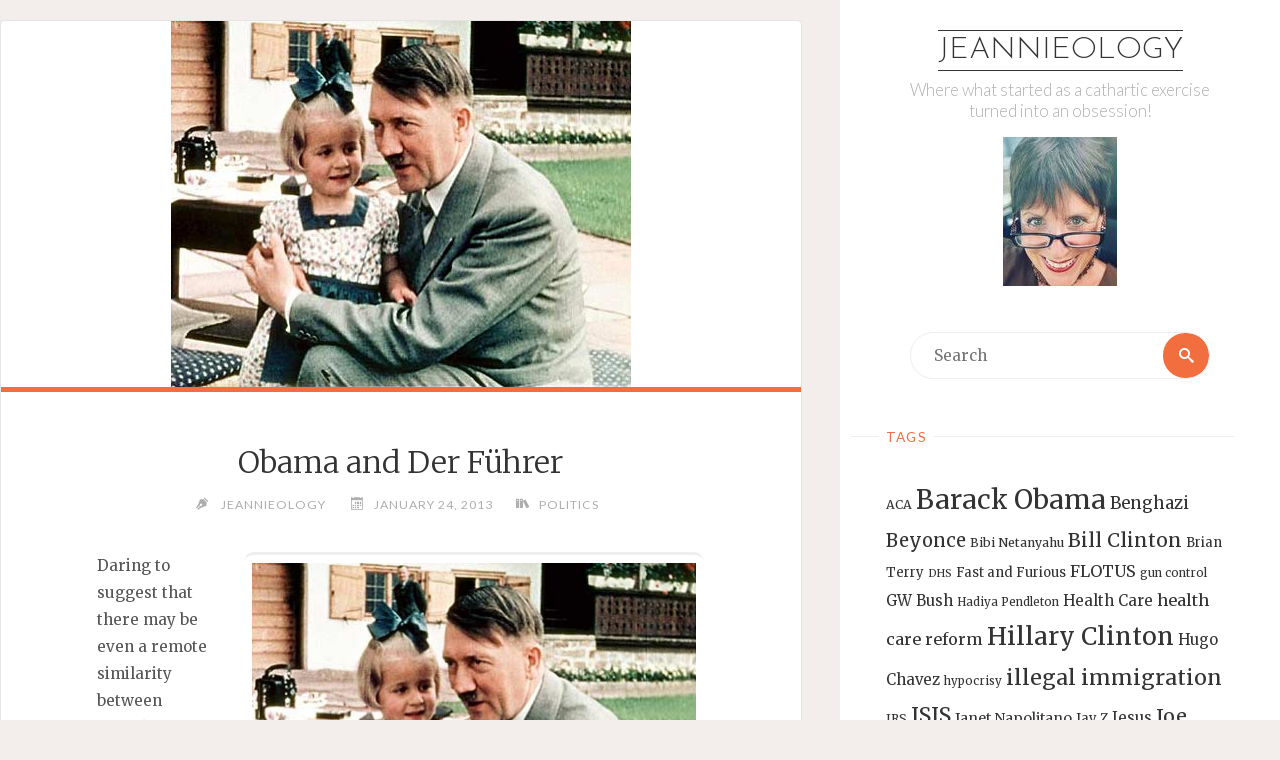

--- FILE ---
content_type: text/html; charset=UTF-8
request_url: http://jeannieology.us/blog/2013/01/24/obama-and-der-fuhrer/
body_size: 52875
content:
<!DOCTYPE html>
<html lang="en-US">
<head>
<meta name="viewport" content="width=device-width, user-scalable=yes, initial-scale=1.0">
<meta http-equiv="X-UA-Compatible" content="IE=edge" /><meta charset="UTF-8">
<link rel="profile" href="http://gmpg.org/xfn/11">
<title>Obama and Der Führer &#8211; Jeannieology</title>
<meta name='robots' content='max-image-preview:large' />
	<style>img:is([sizes="auto" i], [sizes^="auto," i]) { contain-intrinsic-size: 3000px 1500px }</style>
	<link rel='dns-prefetch' href='//fonts.googleapis.com' />
<link rel="alternate" type="application/rss+xml" title="Jeannieology &raquo; Feed" href="http://jeannieology.us/feed/" />
<script>
window._wpemojiSettings = {"baseUrl":"https:\/\/s.w.org\/images\/core\/emoji\/16.0.1\/72x72\/","ext":".png","svgUrl":"https:\/\/s.w.org\/images\/core\/emoji\/16.0.1\/svg\/","svgExt":".svg","source":{"concatemoji":"http:\/\/jeannieology.us\/wp-includes\/js\/wp-emoji-release.min.js?ver=6.8.3"}};
/*! This file is auto-generated */
!function(s,n){var o,i,e;function c(e){try{var t={supportTests:e,timestamp:(new Date).valueOf()};sessionStorage.setItem(o,JSON.stringify(t))}catch(e){}}function p(e,t,n){e.clearRect(0,0,e.canvas.width,e.canvas.height),e.fillText(t,0,0);var t=new Uint32Array(e.getImageData(0,0,e.canvas.width,e.canvas.height).data),a=(e.clearRect(0,0,e.canvas.width,e.canvas.height),e.fillText(n,0,0),new Uint32Array(e.getImageData(0,0,e.canvas.width,e.canvas.height).data));return t.every(function(e,t){return e===a[t]})}function u(e,t){e.clearRect(0,0,e.canvas.width,e.canvas.height),e.fillText(t,0,0);for(var n=e.getImageData(16,16,1,1),a=0;a<n.data.length;a++)if(0!==n.data[a])return!1;return!0}function f(e,t,n,a){switch(t){case"flag":return n(e,"\ud83c\udff3\ufe0f\u200d\u26a7\ufe0f","\ud83c\udff3\ufe0f\u200b\u26a7\ufe0f")?!1:!n(e,"\ud83c\udde8\ud83c\uddf6","\ud83c\udde8\u200b\ud83c\uddf6")&&!n(e,"\ud83c\udff4\udb40\udc67\udb40\udc62\udb40\udc65\udb40\udc6e\udb40\udc67\udb40\udc7f","\ud83c\udff4\u200b\udb40\udc67\u200b\udb40\udc62\u200b\udb40\udc65\u200b\udb40\udc6e\u200b\udb40\udc67\u200b\udb40\udc7f");case"emoji":return!a(e,"\ud83e\udedf")}return!1}function g(e,t,n,a){var r="undefined"!=typeof WorkerGlobalScope&&self instanceof WorkerGlobalScope?new OffscreenCanvas(300,150):s.createElement("canvas"),o=r.getContext("2d",{willReadFrequently:!0}),i=(o.textBaseline="top",o.font="600 32px Arial",{});return e.forEach(function(e){i[e]=t(o,e,n,a)}),i}function t(e){var t=s.createElement("script");t.src=e,t.defer=!0,s.head.appendChild(t)}"undefined"!=typeof Promise&&(o="wpEmojiSettingsSupports",i=["flag","emoji"],n.supports={everything:!0,everythingExceptFlag:!0},e=new Promise(function(e){s.addEventListener("DOMContentLoaded",e,{once:!0})}),new Promise(function(t){var n=function(){try{var e=JSON.parse(sessionStorage.getItem(o));if("object"==typeof e&&"number"==typeof e.timestamp&&(new Date).valueOf()<e.timestamp+604800&&"object"==typeof e.supportTests)return e.supportTests}catch(e){}return null}();if(!n){if("undefined"!=typeof Worker&&"undefined"!=typeof OffscreenCanvas&&"undefined"!=typeof URL&&URL.createObjectURL&&"undefined"!=typeof Blob)try{var e="postMessage("+g.toString()+"("+[JSON.stringify(i),f.toString(),p.toString(),u.toString()].join(",")+"));",a=new Blob([e],{type:"text/javascript"}),r=new Worker(URL.createObjectURL(a),{name:"wpTestEmojiSupports"});return void(r.onmessage=function(e){c(n=e.data),r.terminate(),t(n)})}catch(e){}c(n=g(i,f,p,u))}t(n)}).then(function(e){for(var t in e)n.supports[t]=e[t],n.supports.everything=n.supports.everything&&n.supports[t],"flag"!==t&&(n.supports.everythingExceptFlag=n.supports.everythingExceptFlag&&n.supports[t]);n.supports.everythingExceptFlag=n.supports.everythingExceptFlag&&!n.supports.flag,n.DOMReady=!1,n.readyCallback=function(){n.DOMReady=!0}}).then(function(){return e}).then(function(){var e;n.supports.everything||(n.readyCallback(),(e=n.source||{}).concatemoji?t(e.concatemoji):e.wpemoji&&e.twemoji&&(t(e.twemoji),t(e.wpemoji)))}))}((window,document),window._wpemojiSettings);
</script>
<style id='wp-emoji-styles-inline-css'>

	img.wp-smiley, img.emoji {
		display: inline !important;
		border: none !important;
		box-shadow: none !important;
		height: 1em !important;
		width: 1em !important;
		margin: 0 0.07em !important;
		vertical-align: -0.1em !important;
		background: none !important;
		padding: 0 !important;
	}
</style>
<link rel='stylesheet' id='wp-block-library-css' href='http://jeannieology.us/wp-includes/css/dist/block-library/style.min.css?ver=6.8.3' media='all' />
<style id='classic-theme-styles-inline-css'>
/*! This file is auto-generated */
.wp-block-button__link{color:#fff;background-color:#32373c;border-radius:9999px;box-shadow:none;text-decoration:none;padding:calc(.667em + 2px) calc(1.333em + 2px);font-size:1.125em}.wp-block-file__button{background:#32373c;color:#fff;text-decoration:none}
</style>
<style id='global-styles-inline-css'>
:root{--wp--preset--aspect-ratio--square: 1;--wp--preset--aspect-ratio--4-3: 4/3;--wp--preset--aspect-ratio--3-4: 3/4;--wp--preset--aspect-ratio--3-2: 3/2;--wp--preset--aspect-ratio--2-3: 2/3;--wp--preset--aspect-ratio--16-9: 16/9;--wp--preset--aspect-ratio--9-16: 9/16;--wp--preset--color--black: #000000;--wp--preset--color--cyan-bluish-gray: #abb8c3;--wp--preset--color--white: #ffffff;--wp--preset--color--pale-pink: #f78da7;--wp--preset--color--vivid-red: #cf2e2e;--wp--preset--color--luminous-vivid-orange: #ff6900;--wp--preset--color--luminous-vivid-amber: #fcb900;--wp--preset--color--light-green-cyan: #7bdcb5;--wp--preset--color--vivid-green-cyan: #00d084;--wp--preset--color--pale-cyan-blue: #8ed1fc;--wp--preset--color--vivid-cyan-blue: #0693e3;--wp--preset--color--vivid-purple: #9b51e0;--wp--preset--color--accent-1: #333;--wp--preset--color--accent-2: #F26E3F;--wp--preset--color--sitetext: #555;--wp--preset--color--sitebg: #fff;--wp--preset--gradient--vivid-cyan-blue-to-vivid-purple: linear-gradient(135deg,rgba(6,147,227,1) 0%,rgb(155,81,224) 100%);--wp--preset--gradient--light-green-cyan-to-vivid-green-cyan: linear-gradient(135deg,rgb(122,220,180) 0%,rgb(0,208,130) 100%);--wp--preset--gradient--luminous-vivid-amber-to-luminous-vivid-orange: linear-gradient(135deg,rgba(252,185,0,1) 0%,rgba(255,105,0,1) 100%);--wp--preset--gradient--luminous-vivid-orange-to-vivid-red: linear-gradient(135deg,rgba(255,105,0,1) 0%,rgb(207,46,46) 100%);--wp--preset--gradient--very-light-gray-to-cyan-bluish-gray: linear-gradient(135deg,rgb(238,238,238) 0%,rgb(169,184,195) 100%);--wp--preset--gradient--cool-to-warm-spectrum: linear-gradient(135deg,rgb(74,234,220) 0%,rgb(151,120,209) 20%,rgb(207,42,186) 40%,rgb(238,44,130) 60%,rgb(251,105,98) 80%,rgb(254,248,76) 100%);--wp--preset--gradient--blush-light-purple: linear-gradient(135deg,rgb(255,206,236) 0%,rgb(152,150,240) 100%);--wp--preset--gradient--blush-bordeaux: linear-gradient(135deg,rgb(254,205,165) 0%,rgb(254,45,45) 50%,rgb(107,0,62) 100%);--wp--preset--gradient--luminous-dusk: linear-gradient(135deg,rgb(255,203,112) 0%,rgb(199,81,192) 50%,rgb(65,88,208) 100%);--wp--preset--gradient--pale-ocean: linear-gradient(135deg,rgb(255,245,203) 0%,rgb(182,227,212) 50%,rgb(51,167,181) 100%);--wp--preset--gradient--electric-grass: linear-gradient(135deg,rgb(202,248,128) 0%,rgb(113,206,126) 100%);--wp--preset--gradient--midnight: linear-gradient(135deg,rgb(2,3,129) 0%,rgb(40,116,252) 100%);--wp--preset--font-size--small: 10px;--wp--preset--font-size--medium: 20px;--wp--preset--font-size--large: 25px;--wp--preset--font-size--x-large: 42px;--wp--preset--font-size--normal: 16px;--wp--preset--font-size--larger: 40px;--wp--preset--spacing--20: 0.44rem;--wp--preset--spacing--30: 0.67rem;--wp--preset--spacing--40: 1rem;--wp--preset--spacing--50: 1.5rem;--wp--preset--spacing--60: 2.25rem;--wp--preset--spacing--70: 3.38rem;--wp--preset--spacing--80: 5.06rem;--wp--preset--shadow--natural: 6px 6px 9px rgba(0, 0, 0, 0.2);--wp--preset--shadow--deep: 12px 12px 50px rgba(0, 0, 0, 0.4);--wp--preset--shadow--sharp: 6px 6px 0px rgba(0, 0, 0, 0.2);--wp--preset--shadow--outlined: 6px 6px 0px -3px rgba(255, 255, 255, 1), 6px 6px rgba(0, 0, 0, 1);--wp--preset--shadow--crisp: 6px 6px 0px rgba(0, 0, 0, 1);}:where(.is-layout-flex){gap: 0.5em;}:where(.is-layout-grid){gap: 0.5em;}body .is-layout-flex{display: flex;}.is-layout-flex{flex-wrap: wrap;align-items: center;}.is-layout-flex > :is(*, div){margin: 0;}body .is-layout-grid{display: grid;}.is-layout-grid > :is(*, div){margin: 0;}:where(.wp-block-columns.is-layout-flex){gap: 2em;}:where(.wp-block-columns.is-layout-grid){gap: 2em;}:where(.wp-block-post-template.is-layout-flex){gap: 1.25em;}:where(.wp-block-post-template.is-layout-grid){gap: 1.25em;}.has-black-color{color: var(--wp--preset--color--black) !important;}.has-cyan-bluish-gray-color{color: var(--wp--preset--color--cyan-bluish-gray) !important;}.has-white-color{color: var(--wp--preset--color--white) !important;}.has-pale-pink-color{color: var(--wp--preset--color--pale-pink) !important;}.has-vivid-red-color{color: var(--wp--preset--color--vivid-red) !important;}.has-luminous-vivid-orange-color{color: var(--wp--preset--color--luminous-vivid-orange) !important;}.has-luminous-vivid-amber-color{color: var(--wp--preset--color--luminous-vivid-amber) !important;}.has-light-green-cyan-color{color: var(--wp--preset--color--light-green-cyan) !important;}.has-vivid-green-cyan-color{color: var(--wp--preset--color--vivid-green-cyan) !important;}.has-pale-cyan-blue-color{color: var(--wp--preset--color--pale-cyan-blue) !important;}.has-vivid-cyan-blue-color{color: var(--wp--preset--color--vivid-cyan-blue) !important;}.has-vivid-purple-color{color: var(--wp--preset--color--vivid-purple) !important;}.has-black-background-color{background-color: var(--wp--preset--color--black) !important;}.has-cyan-bluish-gray-background-color{background-color: var(--wp--preset--color--cyan-bluish-gray) !important;}.has-white-background-color{background-color: var(--wp--preset--color--white) !important;}.has-pale-pink-background-color{background-color: var(--wp--preset--color--pale-pink) !important;}.has-vivid-red-background-color{background-color: var(--wp--preset--color--vivid-red) !important;}.has-luminous-vivid-orange-background-color{background-color: var(--wp--preset--color--luminous-vivid-orange) !important;}.has-luminous-vivid-amber-background-color{background-color: var(--wp--preset--color--luminous-vivid-amber) !important;}.has-light-green-cyan-background-color{background-color: var(--wp--preset--color--light-green-cyan) !important;}.has-vivid-green-cyan-background-color{background-color: var(--wp--preset--color--vivid-green-cyan) !important;}.has-pale-cyan-blue-background-color{background-color: var(--wp--preset--color--pale-cyan-blue) !important;}.has-vivid-cyan-blue-background-color{background-color: var(--wp--preset--color--vivid-cyan-blue) !important;}.has-vivid-purple-background-color{background-color: var(--wp--preset--color--vivid-purple) !important;}.has-black-border-color{border-color: var(--wp--preset--color--black) !important;}.has-cyan-bluish-gray-border-color{border-color: var(--wp--preset--color--cyan-bluish-gray) !important;}.has-white-border-color{border-color: var(--wp--preset--color--white) !important;}.has-pale-pink-border-color{border-color: var(--wp--preset--color--pale-pink) !important;}.has-vivid-red-border-color{border-color: var(--wp--preset--color--vivid-red) !important;}.has-luminous-vivid-orange-border-color{border-color: var(--wp--preset--color--luminous-vivid-orange) !important;}.has-luminous-vivid-amber-border-color{border-color: var(--wp--preset--color--luminous-vivid-amber) !important;}.has-light-green-cyan-border-color{border-color: var(--wp--preset--color--light-green-cyan) !important;}.has-vivid-green-cyan-border-color{border-color: var(--wp--preset--color--vivid-green-cyan) !important;}.has-pale-cyan-blue-border-color{border-color: var(--wp--preset--color--pale-cyan-blue) !important;}.has-vivid-cyan-blue-border-color{border-color: var(--wp--preset--color--vivid-cyan-blue) !important;}.has-vivid-purple-border-color{border-color: var(--wp--preset--color--vivid-purple) !important;}.has-vivid-cyan-blue-to-vivid-purple-gradient-background{background: var(--wp--preset--gradient--vivid-cyan-blue-to-vivid-purple) !important;}.has-light-green-cyan-to-vivid-green-cyan-gradient-background{background: var(--wp--preset--gradient--light-green-cyan-to-vivid-green-cyan) !important;}.has-luminous-vivid-amber-to-luminous-vivid-orange-gradient-background{background: var(--wp--preset--gradient--luminous-vivid-amber-to-luminous-vivid-orange) !important;}.has-luminous-vivid-orange-to-vivid-red-gradient-background{background: var(--wp--preset--gradient--luminous-vivid-orange-to-vivid-red) !important;}.has-very-light-gray-to-cyan-bluish-gray-gradient-background{background: var(--wp--preset--gradient--very-light-gray-to-cyan-bluish-gray) !important;}.has-cool-to-warm-spectrum-gradient-background{background: var(--wp--preset--gradient--cool-to-warm-spectrum) !important;}.has-blush-light-purple-gradient-background{background: var(--wp--preset--gradient--blush-light-purple) !important;}.has-blush-bordeaux-gradient-background{background: var(--wp--preset--gradient--blush-bordeaux) !important;}.has-luminous-dusk-gradient-background{background: var(--wp--preset--gradient--luminous-dusk) !important;}.has-pale-ocean-gradient-background{background: var(--wp--preset--gradient--pale-ocean) !important;}.has-electric-grass-gradient-background{background: var(--wp--preset--gradient--electric-grass) !important;}.has-midnight-gradient-background{background: var(--wp--preset--gradient--midnight) !important;}.has-small-font-size{font-size: var(--wp--preset--font-size--small) !important;}.has-medium-font-size{font-size: var(--wp--preset--font-size--medium) !important;}.has-large-font-size{font-size: var(--wp--preset--font-size--large) !important;}.has-x-large-font-size{font-size: var(--wp--preset--font-size--x-large) !important;}
:where(.wp-block-post-template.is-layout-flex){gap: 1.25em;}:where(.wp-block-post-template.is-layout-grid){gap: 1.25em;}
:where(.wp-block-columns.is-layout-flex){gap: 2em;}:where(.wp-block-columns.is-layout-grid){gap: 2em;}
:root :where(.wp-block-pullquote){font-size: 1.5em;line-height: 1.6;}
</style>
<link rel='stylesheet' id='verbosa-themefonts-css' href='http://jeannieology.us/wp-content/themes/verbosa/resources/fonts/fontfaces.css?ver=1.2.3.1' media='all' />
<link rel='stylesheet' id='verbosa-googlefonts-css' href='//fonts.googleapis.com/css?family=Merriweather%3A%7CJosefin+Sans%3A%7CLato%3A%7CMerriweather%3A100%2C200%2C300%2C400%2C500%2C600%2C700%2C800%2C900%7CJosefin+Sans%3A300%7CLato%3A300%7CMerriweather%3A400%7CLato%3A400%7CMerriweather%3A300&#038;ver=1.2.3.1' media='all' />
<link rel='stylesheet' id='verbosa-main-css' href='http://jeannieology.us/wp-content/themes/verbosa/style.css?ver=1.2.3.1' media='all' />
<style id='verbosa-main-inline-css'>
 #content, #colophon-inside { max-width: 1440px; } #sidebar { width: 440px; } #container.two-columns-left .main, #container.two-columns-right .main { width: calc(97% - 440px); } #container.two-columns-left #sidebar-back, #container.two-columns-right #sidebar-back { width: calc( 50% - 280px); min-width: 440px;} html { font-family: Merriweather; font-size: 16px; font-weight: 400; line-height: 1.8; } #site-title { font-family: Josefin Sans; font-size: 200%; font-weight: 300; } #site-description { font-family: Lato; font-size: 110%; font-weight: 300; } #access ul li a { font-family: Merriweather; font-size: 100%; font-weight: 400; } #mobile-menu ul li a { font-family: Merriweather; } .widget-title { font-family: Lato; font-size: 90%; font-weight: 400; } .widget-container { font-family: Merriweather; font-size: 100%; font-weight: 400; } .entry-title, #reply-title { font-family: Merriweather; color: #333; font-size: 200%; font-weight: 300;} h1 { font-size: 2.76em; } h2 { font-size: 2.4em; } h3 { font-size: 2.04em; } h4 { font-size: 1.68em; } h5 { font-size: 1.32em; } h6 { font-size: 0.96em; } h1, h2, h3, h4, h5, h6 { font-family: Merriweather; font-weight: 400; } :root { --verbosa-accent-1: #333; --verbosa-accent-2: #F26E3F; } .verbosa-accent-1 { color: #333; } .verbosa-accent-2 { color: #F26E3F; } .verbosa-accent-1-bg { background-color: #333; } .verbosa-accent-2-bg { background-color: #F26E3F; } body { color: #555; background-color: #F3EEEB; } #nav-toggle, #nav-cancel { color: #555; } #site-title a, #access li { color: #333; } #site-description { color: #AEAEAE; } #access a, #access .dropdown-toggle, #mobile-menu a, #mobile-menu .dropdown-toggle { color: #555; } #access a:hover, #mobile-menu a:hover { color: #F26E3F; } #access li a span:before { background-color: #cccccc; } #access li:hover > a:before { background-color: #F26E3F; } .dropdown-toggle:hover:after { border-color: #AEAEAE;} .searchform:before { background-color: #F26E3F; color: #fff;} #colophon .searchform:before { color: #fff; } article.hentry, .main > div:not(#content-masonry), .comment-header, .main > header, .main > nav#nav-below, .pagination span, .pagination a, #nav-old-below, .content-widget { background-color: #fff; } #sidebar-back, #sidebar, nav#mobile-menu { background-color: #fff; } .pagination a:hover, .pagination span:hover { border-color: #AEAEAE;} #breadcrumbs-container { background-color: #fff;} #colophon { background-color: #fff; } span.entry-format i { color: #AEAEAE; border-color: #AEAEAE;} span.entry-format i:hover { color: #F26E3F; } .entry-format > i:before { color: #AEAEAE;} .entry-content blockquote::before, .entry-content blockquote::after { color: rgba(85,85,85,0.1); } a { color: #333; } a:hover, .entry-meta span a:hover, .widget-title span, .comments-link a:hover { color: #F26E3F; } .entry-meta a { background-image: linear-gradient(to bottom, #F26E3F 0%, #F26E3F 100%);} .entry-title a { background-image: linear-gradient(to bottom, #333 0%, #333 100%);} .author-info .author-avatar img { border-color: #eeeeee; background-color: #fff ;} #footer a, .page-title strong { color: #333; } #footer a:hover { color: #F26E3F; } .socials a { border-color: #333;} .socials a:before { color: #333; } .socials a:after { background-color: #F26E3F; } #commentform { } #toTop .icon-back2top:before { color: #333; } #toTop:hover .icon-back2top:before { color: #F26E3F; } .page-link a:hover { background: #F26E3F; color: #F3EEEB; } .page-link > span > em { background-color: #eeeeee; } .verbosa-caption-one .main .wp-caption .wp-caption-text { border-color: #eeeeee; } .verbosa-caption-two .main .wp-caption .wp-caption-text { background-color: #f5f5f5; } .verbosa-image-one .entry-content img[class*="align"], .verbosa-image-one .entry-summary img[class*="align"], .verbosa-image-two .entry-content img[class*='align'], .verbosa-image-two .entry-summary img[class*='align'] { border-color: #eeeeee; } .verbosa-image-five .entry-content img[class*='align'], .verbosa-image-five .entry-summary img[class*='align'] { border-color: #F26E3F; } /* diffs */ #sidebar .searchform { border-color: #eeeeee; } #colophon .searchform { border-color: #eeeeee; } .main .searchform { border-color: #eeeeee; background-color: #fff;} .searchform .searchsubmit { color: #AEAEAE;} .socials a:after { color: #fff;} #breadcrumbs-nav .icon-angle-right::before, .entry-meta span, .entry-meta span a, .entry-utility span, .entry-meta time, .comment-meta a, .entry-meta .icon-metas:before, a.continue-reading-link { color: #AEAEAE; font-size: 90%; font-weight: 400; } .entry-meta span, .entry-meta span a, .entry-utility span, .entry-meta time, .comment-meta a, a.continue-reading-link { font-family: Lato; } a.continue-reading-link { background-color: #F26E3F; color: #fff; } a.continue-reading-link:hover { background-color: #333; } .comment-form > p:before { color: #AEAEAE; } .comment-form > p:hover:before { color: #F26E3F; } code, #nav-below .nav-previous a:before, #nav-below .nav-next a:before { background-color: #eeeeee; } #nav-below .nav-previous a:hover:before, #nav-below .nav-next a:hover:before { background-color: #dddddd; } #nav-below em { color: #AEAEAE;} #nav-below > div:before { border-color: #eeeeee; background-color: #fff;} #nav-below > div:hover:before { border-color: #dddddd; background-color: #dddddd;} pre, article .author-info, .comment-author, #nav-comments, .page-link, .commentlist .comment-body, .commentlist .pingback, .commentlist img.avatar { border-color: #eeeeee; } #sidebar .widget-title span { background-color: #fff; } #sidebar .widget-title:after { background-color: #eeeeee; } #site-copyright, #footer { border-color: #eeeeee; } #colophon .widget-title span { background-color: #fff; } #colophon .widget-title:after { background-color: #eeeeee; } select, input[type], textarea { color: #555; /*background-color: #f5f5f5;*/ } input[type="submit"], input[type="reset"] { background-color: #333; color: #fff; } input[type="submit"]:hover, input[type="reset"]:hover { background-color: #F26E3F; } select, input[type], textarea { border-color: #e9e9e9; } input[type]:hover, textarea:hover, input[type]:focus, textarea:focus { /*background-color: rgba(245,245,245,0.65);*/ border-color: #cdcdcd; } hr { background-color: #e9e9e9; } #toTop { background-color: rgba(250,250,250,0.8) } /* gutenberg */ .wp-block-image.alignwide, .wp-block-image.alignfull { margin-left: -11rem; margin-right: -11rem; } .wp-block-image.alignwide img, .wp-block-image.alignfull img { width: 100%; max-width: 100%; } .has-accent-1-color, .has-accent-1-color:hover { color: #333; } .has-accent-2-color, .has-accent-2-color:hover { color: #F26E3F; } .has-sitetext-color, .has-sitetext-color:hover { color: #555; } .has-sitebg-color, .has-sitebg-color:hover { color: #fff; } .has-accent-1-background-color { background-color: #333; } .has-accent-2-background-color { background-color: #F26E3F; } .has-sitetext-background-color { background-color: #555; } .has-sitebg-background-color { background-color: #fff; } .has-small-font-size { font-size: 10px; } .has-regular-font-size { font-size: 16px; } .has-large-font-size { font-size: 25px; } .has-larger-font-size { font-size: 40px; } .has-huge-font-size { font-size: 40px; } .main .entry-content, .main .entry-summary { text-align: inherit; } .main p, .main ul, .main ol, .main dd, .main pre, .main hr { margin-bottom: 1em; } .main p { text-indent: 0em; } .main a.post-featured-image { background-position: center center; } .main .featured-bar { height: 5px; background-color: #F26E3F;} .main .featured-bar:before { background-color: #333;} .main { margin-top: 20px; } .verbosa-cropped-featured .main .post-thumbnail-container { height: 400px; } .verbosa-responsive-featured .main .post-thumbnail-container { max-height: 400px; height: auto; } article.hentry, #breadcrumbs-nav, .verbosa-magazine-one #content-masonry article.hentry, .verbosa-magazine-one .pad-container { padding-left: 12%; padding-right: 12%; } .verbosa-magazine-two #content-masonry article.hentry, .verbosa-magazine-two .pad-container, .with-masonry.verbosa-magazine-two #breadcrumbs-nav { padding-left: 5.71%; padding-right: 5.71%; } .verbosa-magazine-three #content-masonry article.hentry, .verbosa-magazine-three .pad-container, .with-masonry.verbosa-magazine-three #breadcrumbs-nav { padding-left: 3.87%; padding-right: 3.87%; } article.hentry .post-thumbnail-container { margin-left: -18%; margin-right: -18%; width: 136%; } #branding img.header-image { max-height: 250px; } .lp-staticslider .staticslider-caption-title, .seriousslider.seriousslider-theme .seriousslider-caption-title { font-family: Josefin Sans; /* font-weight: 300; */ } .lp-staticslider .staticslider-caption-text, .seriousslider.seriousslider-theme .seriousslider-caption-text { font-family: Lato; font-weight: 300; } a[class^="staticslider-button"] { font-family: Lato; font-size: 90%; font-weight: 400; } .lp-text-overlay, .lp-text { background-color: #fff; } .lp-staticslider .staticslider-caption, .seriousslider.seriousslider-theme .seriousslider-caption, .verbosa-landing-page .lp-text-inside, .verbosa-landing-page .lp-posts-inside, .verbosa-landing-page .lp-page-inside, .verbosa-landing-page .content-widget { max-width: 1440px; } .verbosa-landing-page .content-widget { margin: 0 auto; } a.staticslider-button-1 { color: #fff; border-color: #F26E3F; background-color: #F26E3F; } a.staticslider-button-1:hover { color: #F26E3F; } a.staticslider-button-2 { border-color: #fff; background-color: #fff; color: #555; } .staticslider-button-2:hover { color: #fff; background-color: transparent; } 
</style>
<!--[if lt IE 9]>
<script src="http://jeannieology.us/wp-content/themes/verbosa/resources/js/html5shiv.min.js?ver=1.2.3.1" id="verbosa-html5shiv-js"></script>
<![endif]-->
<link rel="https://api.w.org/" href="http://jeannieology.us/wp-json/" /><link rel="alternate" title="JSON" type="application/json" href="http://jeannieology.us/wp-json/wp/v2/posts/12026" /><link rel="EditURI" type="application/rsd+xml" title="RSD" href="http://jeannieology.us/xmlrpc.php?rsd" />
<meta name="generator" content="WordPress 6.8.3" />
<link rel="canonical" href="http://jeannieology.us/blog/2013/01/24/obama-and-der-fuhrer/" />
<link rel='shortlink' href='http://jeannieology.us/?p=12026' />
<link rel="alternate" title="oEmbed (JSON)" type="application/json+oembed" href="http://jeannieology.us/wp-json/oembed/1.0/embed?url=http%3A%2F%2Fjeannieology.us%2Fblog%2F2013%2F01%2F24%2Fobama-and-der-fuhrer%2F" />
<link rel="alternate" title="oEmbed (XML)" type="text/xml+oembed" href="http://jeannieology.us/wp-json/oembed/1.0/embed?url=http%3A%2F%2Fjeannieology.us%2Fblog%2F2013%2F01%2F24%2Fobama-and-der-fuhrer%2F&#038;format=xml" />
</head>

<body class="wp-singular post-template-default single single-post postid-12026 single-format-standard wp-embed-responsive wp-theme-verbosa verbosa-image-one verbosa-caption-two verbosa-responsive-featured verbosa-magazine-two verbosa-magazine-layout verbosa-comhide-in-posts verbosa-comment-placeholder verbosa-elementborder verbosa-elementshadow verbosa-elementradius" itemscope itemtype="http://schema.org/WebPage">
			<a class="skip-link screen-reader-text" href="#main" title="Skip to content"> Skip to content </a>
			<div id="site-wrapper">

		<div id="content" class="cryout">
			
<div id="container" class="two-columns-right">
		<div id="sidebar">

		<header id="header"  itemscope itemtype="http://schema.org/WPHeader">
			<nav id="mobile-menu">
				<div id="mobile-nav"><ul>
<li ><a href="http://jeannieology.us/"><span>Home</span></a></li><li class="page_item page-item-2"><a href="http://jeannieology.us/about/"><span>About Jeannie</span></a></li>
<li class="page_item page-item-13995"><a href="http://jeannieology.us/cart/"><span>Cart</span></a></li>
<li class="page_item page-item-13996"><a href="http://jeannieology.us/checkout/"><span>Checkout</span></a></li>
<li class="page_item page-item-13997"><a href="http://jeannieology.us/my-account/"><span>My Account</span></a></li>
<li class="page_item page-item-13994"><a href="http://jeannieology.us/shop/"><span>Shop</span></a></li>
</ul></div>
				<button type="button" id="nav-cancel"><i class="icon-cross"></i></button>
			</nav>
			<div id="branding" role="banner">
									<button type="button" id="nav-toggle"><span>&nbsp;</span></button>
								<div itemprop="headline" id="site-title"><span> <a href="http://jeannieology.us/" title="Where what started as a cathartic exercise turned into an obsession!" rel="home">Jeannieology</a> </span></div><span id="site-description"  itemprop="description" >Where what started as a cathartic exercise turned into an obsession!</span>								<img class="header-image" alt="Obama and Der Führer" src="http://jeannieology.us/wp-content/uploads/2022/12/cropped-298227808_1147931325934311_7161587165648475507_n.jpg" />
					<div class="branding-spacer"></div>
				
<aside id="primary" class="widget-area sidey"  itemscope itemtype="http://schema.org/WPSideBar">
	
	<section id="search-3" class="widget-container widget_search">
<form role="search" method="get" class="searchform" action="http://jeannieology.us/">
	<label>
		<span class="screen-reader-text">Search for:</span>
		<input type="search" class="s" placeholder="Search" value="" name="s" />
	</label>
	<button type="submit" class="searchsubmit"><span class="screen-reader-text">Search</span><i class="icon-search"></i></button>
</form>
</section><section id="tag_cloud-6" class="widget-container widget_tag_cloud"><h3 class="widget-title"><span>Tags</span></h3><div class="tagcloud"><a href="http://jeannieology.us/blog/tag/aca/" class="tag-cloud-link tag-link-4802 tag-link-position-1" style="font-size: 9.225pt;" aria-label="ACA (13 items)">ACA</a>
<a href="http://jeannieology.us/blog/tag/barack-obama/" class="tag-cloud-link tag-link-32 tag-link-position-2" style="font-size: 19.9pt;" aria-label="Barack Obama (56 items)">Barack Obama</a>
<a href="http://jeannieology.us/blog/tag/benghazi/" class="tag-cloud-link tag-link-3829 tag-link-position-3" style="font-size: 12.55pt;" aria-label="Benghazi (21 items)">Benghazi</a>
<a href="http://jeannieology.us/blog/tag/beyonce/" class="tag-cloud-link tag-link-547 tag-link-position-4" style="font-size: 13.775pt;" aria-label="Beyonce (25 items)">Beyonce</a>
<a href="http://jeannieology.us/blog/tag/bibi-netanyahu/" class="tag-cloud-link tag-link-1145 tag-link-position-5" style="font-size: 9.225pt;" aria-label="Bibi Netanyahu (13 items)">Bibi Netanyahu</a>
<a href="http://jeannieology.us/blog/tag/bill-clinton/" class="tag-cloud-link tag-link-1260 tag-link-position-6" style="font-size: 14.475pt;" aria-label="Bill Clinton (27 items)">Bill Clinton</a>
<a href="http://jeannieology.us/blog/tag/brian-terry/" class="tag-cloud-link tag-link-2479 tag-link-position-7" style="font-size: 9.75pt;" aria-label="Brian Terry (14 items)">Brian Terry</a>
<a href="http://jeannieology.us/blog/tag/dhs/" class="tag-cloud-link tag-link-66 tag-link-position-8" style="font-size: 8pt;" aria-label="DHS (11 items)">DHS</a>
<a href="http://jeannieology.us/blog/tag/fast-and-furious/" class="tag-cloud-link tag-link-2695 tag-link-position-9" style="font-size: 9.75pt;" aria-label="Fast and Furious (14 items)">Fast and Furious</a>
<a href="http://jeannieology.us/blog/tag/flotus/" class="tag-cloud-link tag-link-1080 tag-link-position-10" style="font-size: 12.2pt;" aria-label="FLOTUS (20 items)">FLOTUS</a>
<a href="http://jeannieology.us/blog/tag/gun-control/" class="tag-cloud-link tag-link-4040 tag-link-position-11" style="font-size: 8.525pt;" aria-label="gun control (12 items)">gun control</a>
<a href="http://jeannieology.us/blog/tag/gw-bush/" class="tag-cloud-link tag-link-320 tag-link-position-12" style="font-size: 11.15pt;" aria-label="GW Bush (17 items)">GW Bush</a>
<a href="http://jeannieology.us/blog/tag/hadiya-pendleton/" class="tag-cloud-link tag-link-4151 tag-link-position-13" style="font-size: 8.525pt;" aria-label="Hadiya Pendleton (12 items)">Hadiya Pendleton</a>
<a href="http://jeannieology.us/blog/tag/health-care/" class="tag-cloud-link tag-link-103 tag-link-position-14" style="font-size: 11.15pt;" aria-label="Health Care (17 items)">Health Care</a>
<a href="http://jeannieology.us/blog/tag/health-care-reform/" class="tag-cloud-link tag-link-104 tag-link-position-15" style="font-size: 12.2pt;" aria-label="health care reform (20 items)">health care reform</a>
<a href="http://jeannieology.us/blog/tag/hillary-clinton/" class="tag-cloud-link tag-link-106 tag-link-position-16" style="font-size: 18.5pt;" aria-label="Hillary Clinton (47 items)">Hillary Clinton</a>
<a href="http://jeannieology.us/blog/tag/hugo-chavez/" class="tag-cloud-link tag-link-316 tag-link-position-17" style="font-size: 11.15pt;" aria-label="Hugo Chavez (17 items)">Hugo Chavez</a>
<a href="http://jeannieology.us/blog/tag/hypocrisy/" class="tag-cloud-link tag-link-266 tag-link-position-18" style="font-size: 8.525pt;" aria-label="hypocrisy (12 items)">hypocrisy</a>
<a href="http://jeannieology.us/blog/tag/illegal-immigration/" class="tag-cloud-link tag-link-881 tag-link-position-19" style="font-size: 16.05pt;" aria-label="illegal immigration (34 items)">illegal immigration</a>
<a href="http://jeannieology.us/blog/tag/irs/" class="tag-cloud-link tag-link-1718 tag-link-position-20" style="font-size: 9.225pt;" aria-label="IRS (13 items)">IRS</a>
<a href="http://jeannieology.us/blog/tag/isis/" class="tag-cloud-link tag-link-5500 tag-link-position-21" style="font-size: 15.875pt;" aria-label="ISIS (33 items)">ISIS</a>
<a href="http://jeannieology.us/blog/tag/janet-napolitano/" class="tag-cloud-link tag-link-123 tag-link-position-22" style="font-size: 10.625pt;" aria-label="Janet Napolitano (16 items)">Janet Napolitano</a>
<a href="http://jeannieology.us/blog/tag/jay-z/" class="tag-cloud-link tag-link-545 tag-link-position-23" style="font-size: 9.75pt;" aria-label="Jay Z (14 items)">Jay Z</a>
<a href="http://jeannieology.us/blog/tag/jesus/" class="tag-cloud-link tag-link-2197 tag-link-position-24" style="font-size: 11.15pt;" aria-label="Jesus (17 items)">Jesus</a>
<a href="http://jeannieology.us/blog/tag/joe-biden/" class="tag-cloud-link tag-link-947 tag-link-position-25" style="font-size: 14.65pt;" aria-label="Joe Biden (28 items)">Joe Biden</a>
<a href="http://jeannieology.us/blog/tag/john-boehner/" class="tag-cloud-link tag-link-1983 tag-link-position-26" style="font-size: 10.1pt;" aria-label="John Boehner (15 items)">John Boehner</a>
<a href="http://jeannieology.us/blog/tag/lets-move/" class="tag-cloud-link tag-link-924 tag-link-position-27" style="font-size: 16.4pt;" aria-label="Let&#039;s Move (35 items)">Let&#039;s Move</a>
<a href="http://jeannieology.us/blog/tag/marthas-vineyard/" class="tag-cloud-link tag-link-1652 tag-link-position-28" style="font-size: 11.85pt;" aria-label="Martha&#039;s Vineyard (19 items)">Martha&#039;s Vineyard</a>
<a href="http://jeannieology.us/blog/tag/michelle-obama/" class="tag-cloud-link tag-link-145 tag-link-position-29" style="font-size: 22pt;" aria-label="Michelle Obama (75 items)">Michelle Obama</a>
<a href="http://jeannieology.us/blog/tag/nancy-pelosi/" class="tag-cloud-link tag-link-152 tag-link-position-30" style="font-size: 18.85pt;" aria-label="Nancy Pelosi (49 items)">Nancy Pelosi</a>
<a href="http://jeannieology.us/blog/tag/obama/" class="tag-cloud-link tag-link-157 tag-link-position-31" style="font-size: 18.675pt;" aria-label="Obama (48 items)">Obama</a>
<a href="http://jeannieology.us/blog/tag/obamacare/" class="tag-cloud-link tag-link-1065 tag-link-position-32" style="font-size: 19.725pt;" aria-label="Obamacare (55 items)">Obamacare</a>
<a href="http://jeannieology.us/blog/tag/planned-parenthood/" class="tag-cloud-link tag-link-2272 tag-link-position-33" style="font-size: 16.925pt;" aria-label="Planned Parenthood (38 items)">Planned Parenthood</a>
<a href="http://jeannieology.us/blog/tag/politics/" class="tag-cloud-link tag-link-5951 tag-link-position-34" style="font-size: 11.85pt;" aria-label="Politics (19 items)">Politics</a>
<a href="http://jeannieology.us/blog/tag/putin/" class="tag-cloud-link tag-link-568 tag-link-position-35" style="font-size: 10.625pt;" aria-label="Putin (16 items)">Putin</a>
<a href="http://jeannieology.us/blog/tag/rush-limbaugh/" class="tag-cloud-link tag-link-807 tag-link-position-36" style="font-size: 10.625pt;" aria-label="Rush Limbaugh (16 items)">Rush Limbaugh</a>
<a href="http://jeannieology.us/blog/tag/sandra-fluke/" class="tag-cloud-link tag-link-3414 tag-link-position-37" style="font-size: 12.9pt;" aria-label="Sandra Fluke (22 items)">Sandra Fluke</a>
<a href="http://jeannieology.us/blog/tag/sarah-palin/" class="tag-cloud-link tag-link-691 tag-link-position-38" style="font-size: 12.2pt;" aria-label="Sarah Palin (20 items)">Sarah Palin</a>
<a href="http://jeannieology.us/blog/tag/sasha-and-malia/" class="tag-cloud-link tag-link-534 tag-link-position-39" style="font-size: 9.75pt;" aria-label="Sasha and Malia (14 items)">Sasha and Malia</a>
<a href="http://jeannieology.us/blog/tag/saul-alinsky/" class="tag-cloud-link tag-link-205 tag-link-position-40" style="font-size: 10.625pt;" aria-label="Saul Alinsky (16 items)">Saul Alinsky</a>
<a href="http://jeannieology.us/blog/tag/socialism/" class="tag-cloud-link tag-link-213 tag-link-position-41" style="font-size: 12.2pt;" aria-label="socialism (20 items)">socialism</a>
<a href="http://jeannieology.us/blog/tag/stimulus-package/" class="tag-cloud-link tag-link-224 tag-link-position-42" style="font-size: 8.525pt;" aria-label="Stimulus Package (12 items)">Stimulus Package</a>
<a href="http://jeannieology.us/blog/tag/terrorism/" class="tag-cloud-link tag-link-235 tag-link-position-43" style="font-size: 10.1pt;" aria-label="terrorism (15 items)">terrorism</a>
<a href="http://jeannieology.us/blog/tag/trayvon-martin/" class="tag-cloud-link tag-link-3458 tag-link-position-44" style="font-size: 9.75pt;" aria-label="Trayvon Martin (14 items)">Trayvon Martin</a>
<a href="http://jeannieology.us/blog/tag/venezuela/" class="tag-cloud-link tag-link-2136 tag-link-position-45" style="font-size: 8.525pt;" aria-label="Venezuela (12 items)">Venezuela</a></div>
</section><section id="meta-7" class="widget-container widget_meta"><h3 class="widget-title"><span>Meta</span></h3>
		<ul>
						<li><a href="http://jeannieology.us/wp-login.php">Log in</a></li>
			<li><a href="http://jeannieology.us/feed/">Entries feed</a></li>
			<li><a href="http://jeannieology.us/comments/feed/">Comments feed</a></li>

			<li><a href="https://wordpress.org/">WordPress.org</a></li>
		</ul>

		</section>
	</aside>

									<nav id="access" role="navigation"  aria-label="Primary Menu"  itemscope itemtype="http://schema.org/SiteNavigationElement">
						<h3 class="widget-title menu-title"><span>Menu</span></h3>
							<div id="prime_nav"><ul>
<li ><a href="http://jeannieology.us/"><span>Home</span></a></li><li class="page_item page-item-2"><a href="http://jeannieology.us/about/"><span>About Jeannie</span></a></li>
<li class="page_item page-item-13995"><a href="http://jeannieology.us/cart/"><span>Cart</span></a></li>
<li class="page_item page-item-13996"><a href="http://jeannieology.us/checkout/"><span>Checkout</span></a></li>
<li class="page_item page-item-13997"><a href="http://jeannieology.us/my-account/"><span>My Account</span></a></li>
<li class="page_item page-item-13994"><a href="http://jeannieology.us/shop/"><span>Shop</span></a></li>
</ul></div>
					</nav><!-- #access -->
				
			</div><!-- #branding -->
		</header><!-- #header -->

		
<aside id="secondary" class="widget-area sidey"  itemscope itemtype="http://schema.org/WPSideBar">

		
	</aside>
		
<aside id="tertiary" class="widget-area sidey"  itemscope itemtype="http://schema.org/WPSideBar">
	
	
	</aside>

			<footer id="footer" role="contentinfo"  itemscope itemtype="http://schema.org/WPFooter">
		<div id="footer-inside">
			<div id="site-copyright"></div><div style="display:block;float:none;clear:both;font-size: .9em;">Powered by<a target="_blank" href="http://www.cryoutcreations.eu/wordpress-themes/verbosa" title="Verbosa WordPress Theme by Cryout Creations"> Verbosa</a> &amp; <a target="_blank" href="http://wordpress.org/" title="Semantic Personal Publishing Platform">  WordPress</a>.</div>		</div> <!-- #footer-inside -->
	</footer><!-- #footer -->

		</div><!--sidebar-->
		<div id="sidebar-back"></div>
	<main id="main" class="main">
		
		
			<article id="post-12026" class="post-12026 post type-post status-publish format-standard hentry category-politics tag-barack-obama tag-castro tag-chavez tag-child-safety tag-der-fuhrer tag-gw-bush tag-mao tag-stalin" itemscope itemtype="http://schema.org/Article" itemprop="mainEntity">

				<div class="post-thumbnail-container"  itemprop="image" itemscope itemtype="http://schema.org/ImageObject">
			<a href="http://jeannieology.us/blog/2013/01/24/obama-and-der-fuhrer/" title="Obama and Der Führer"
				 style="background-image: url(http://jeannieology.us/wp-content/uploads/2013/01/hitler-and-child.jpg)"  class="post-featured-image"  tabindex="-1">
			</a>
			<a class="responsive-featured-image" href="http://jeannieology.us/blog/2013/01/24/obama-and-der-fuhrer/" title="Obama and Der Führer" tabindex="-1">
				<img class="post-featured-image" alt="Obama and Der Führer"  itemprop="url" src="http://jeannieology.us/wp-content/uploads/2013/01/hitler-and-child.jpg" />
			</a>

			<meta itemprop="width" content="460">
			<meta itemprop="height" content="366">
		</div>
		<div class="featured-bar"></div>
			<header class="entry-header">
								<h1 class="entry-title"  itemprop="headline">Obama and Der Führer</h1>
				<div class="entry-meta">
					<span class="author vcard" itemscope itemtype="http://schema.org/Person" itemprop="author">
				<i class="icon-pen icon-metas" title="Author"></i>
				<a class="url fn n" href="http://jeannieology.us/blog/author/joadmin/" title="View all posts by jeannieology" itemprop="url">
					<em itemprop="name">jeannieology</em>
				</a>
			</span>
		<span class="onDate date" >
			<i class="icon-calendar icon-metas" title="Date"></i>
			<time class="published" datetime="2013-01-24T14:40:34-05:00"  itemprop="datePublished">January 24, 2013</time>
			<time class="updated" datetime="2013-01-24T14:41:08-05:00"  itemprop="dateModified">January 24, 2013</time>
		</span>
		<span class="bl_categ" >
					<i class="icon-books icon-metas" title="Categories"></i><a href="http://jeannieology.us/blog/category/politics/" rel="category tag">Politics</a></span>				</div><!-- .entry-meta -->
			</header>

			
			<div class="entry-content"  itemprop="articleBody">
				<p><a href="http://jeannieology.us/?attachment_id=12027" rel="attachment wp-att-12027"><img fetchpriority="high" decoding="async" class="alignright size-full wp-image-12027" alt="hitler-and-child" src="http://jeannieology.us/wp-content/uploads/2013/01/hitler-and-child.jpg" width="460" height="366" srcset="http://jeannieology.us/wp-content/uploads/2013/01/hitler-and-child.jpg 460w, http://jeannieology.us/wp-content/uploads/2013/01/hitler-and-child-300x238.jpg 300w" sizes="(max-width: 460px) 100vw, 460px" /></a>Daring to suggest that there may be even a remote similarity between Barack Obama and Adolf Hitler is considered by many to be a comparison that <a href="http://www.cbsnews.com/8301-503544_162-57381329-503544/santorum-denies-comparing-obama-to-hitler/">is extreme</a>.  But ever since the president acted unilaterally and chose to push through his $500 million anti-gun package with its 23 executive orders while surrounded on all sides by young children, there is one parallel that makes Barack Obama’s interaction with youngsters similar to that of Germany’s Führer, Adolf Hitler.</p>
<p>In their nearly identical fondness for staged expressions of compassion about issues affecting their citizens, both men posed with children in one location while sanctioning their murder in another.  Therefore, when it comes to the exploitation of little ones, it should not be considered irreverent to weigh the president’s calculating tendencies against those of Der Führer</p>
<p>In fairness, it must be said that it is common for most politicians to use children as accoutrements to advance a given agenda. Notorious totalitarian dictators like Mao and Stalin did it, and Hugo Chavez and Fidel Castro still do it too.</p>
<p>On occasion, former president <a href="http://www.youtube.com/watch?v=CVV87EH6VLk&amp;feature=player_embedded">G.W. Bush</a> was known to include children in policy-based photo ops – but he did it to advance pro-life policies that supported the dignity and sanctity of life. Adolf Hitler’s intent was quite the opposite. Germany’s leader exploited certain children for propaganda purposes, and did so while other children he believed were subhuman were being executed.</p>
<p>Therefore, during the first phase of the dismantling of the Second Amendment, when Barack Obama pretended to take counsel from four schoolchildren, in essence what he was doing was chillingly similar to what Hitler did.  Why?  Because at the White House while the President was advocating for child safety, in abortion mills across the nation clinicians were carrying out the grisly work <a href="http://www.ontheissues.org/2012/Barack_Obama_Abortion.htm">he supports</a>.</p>
<p>After the Sandy Hook shootings, as well as at the White House signing of his two dozen Executive Actions, NARAL 100-percenter Barack Obama shared with Americans the following words: “This is our first task as a society, keeping our children safe. This is how we will be judged.” Adolf Hitler said similar things; in <i>Mein Kampf</i>, Der Führer <a href="http://www.mondopolitico.com/library/meinkampf/v2c2.htm">declared</a> that the “folkish state…must declare the child to be the most precious treasure of the people.”</p>
<p>The problem with both those statements is that during the height of World War II, while Hitler posed for photographs with tow-headed liebchens, his minions <a href="http://www.fpp.co.uk/Auschwitz/stories/Pelt_sources/Buchenwald_Report_extract.html">were busy</a> “grabbing the legs and smashing the skulls of living babies” against the sides of cattle cars.  For Adolf Hitler, his young targets were Jewish children below the age of 12. For “Above My <a href="http://www.lifenews.com/2008/09/06/nat-4276/">Pay grade</a>” Barack Obama, it’s pre-born, partially born, and born-alive babies of any race, creed, or color.</p>
<p>At the White House signing of his anti-gun executive orders, while Obama passed out awkward hugs to children who, no thanks to him, somehow managed to get out of the womb alive, abortion providers across the country were sucking the brains out of living, partially-born infants.</p>
<p>According to <a href="http://www.telegraph.co.uk/news/uknews/1481809/Hitler-kept-himself-aloof-from-the-dirtiest-work.html">Ian Kershaw</a>, professor of modern history at the University of Sheffield, Adolf Hitler initiated and demanded the killing by gassings, shootings, and beatings. Yet much like Barack Obama, Der Führer managed to keep his hands clean by remaining “aloof from the dirtiest work of his regime.”</p>
<p>In America, eighty years after Germany was defeated, national teams of well-funded Planned Parenthood SS squads scald, dismember, and suction pre-born infants to death. As with Hitler’s “<a href="http://www.ushmm.org/outreach/en/article.php?ModuleId=10007704">Final Solution</a>,” the ongoing American Holocaust has Barack Obama’s political and financial support. That is why, although the hand that recently <a href="http://www.nydailynews.com/news/politics/kids-letter-writers-join-president-gun-proposal-signing-article-1.1241392">high-fived</a> an 8-year-old girl in public is a hand drenched in innocent blood.</p>
<p>In pursuit of an Aryan race, it took Adolf Hitler six years to exterminate six million Jews, millions of whom were babies and young children. Barack Obama, on behalf of freedom of choice, endorses and funds the mass destruction of 1.2 million pre-born infants per year.</p>
<p>In the end, despite the harsh nature of the Hitler/Obama comparison, when it comes to the simultaneous exploitation and extermination of tiny children there is not much difference between history’s most famous master race-maker and America’s master guardian of state-sanctioned genocide.</p>
							</div><!-- .entry-content -->

			<section class="author-info"  itemscope itemtype="http://schema.org/Person" itemprop="author">

	<div class="author-avatar"  itemprop="image" itemscope itemtype="http://schema.org/ImageObject">
		<img alt='' src='https://secure.gravatar.com/avatar/dd88658fb53e4b7afdfdfd6368cb4468c1d3155fe98c31e990eb1fe7e9d6421e?s=80&#038;d=blank&#038;r=g' srcset='https://secure.gravatar.com/avatar/dd88658fb53e4b7afdfdfd6368cb4468c1d3155fe98c31e990eb1fe7e9d6421e?s=160&#038;d=blank&#038;r=g 2x' class='avatar avatar-80 photo' height='80' width='80'  itemprop="url" decoding='async'/>	</div><!-- .author-avatar -->

	<h4 class="page-title">
		Author: <strong itemprop="name">jeannieology</strong>	</h4>

		<div class="author-description"   itemprop="description">

			<span>I am a Wife, Mother and Grandmother who feels it is her patriotic duty to exercise her First Amendment rights!</span>
							<div class="author-link">
					<a href="http://jeannieology.us/blog/author/joadmin/"   itemprop="url">
						View all posts by jeannieology <span class="meta-nav">&rarr;</span>					</a>
				</div><!-- .author-link	-->
			
		</div><!-- .author-description -->
	
</section><!-- .author-info -->

			<footer class="entry-meta">
						<div class="entry-meta">
			<span class="footer-tags"  itemprop="keywords">
				<i class="icon-bookmark icon-metas" title="Tagged"></i>&nbsp;<a href="http://jeannieology.us/blog/tag/barack-obama/" rel="tag">Barack Obama</a> / <a href="http://jeannieology.us/blog/tag/castro/" rel="tag">Castro</a> / <a href="http://jeannieology.us/blog/tag/chavez/" rel="tag">Chavez</a> / <a href="http://jeannieology.us/blog/tag/child-safety/" rel="tag">child safety</a> / <a href="http://jeannieology.us/blog/tag/der-fuhrer/" rel="tag">Der Führer</a> / <a href="http://jeannieology.us/blog/tag/gw-bush/" rel="tag">GW Bush</a> / <a href="http://jeannieology.us/blog/tag/mao/" rel="tag">Mao</a> / <a href="http://jeannieology.us/blog/tag/stalin/" rel="tag">Stalin</a>			</span>
		</div>
					</footer><!-- .entry-meta -->

			<nav id="nav-below" class="navigation" role="navigation">
				<div class="nav-previous"><em>Previous Post</em><a href="http://jeannieology.us/blog/2013/01/24/the-childrens-hour/" rel="prev"><span>The Children&#8217;s Hour</span></a></div>
				<div class="nav-next"><em>Next Post</em><a href="http://jeannieology.us/blog/2013/01/26/a-murder-worth-committing/" rel="next"><span>A Murder Worth Committing?</span></a></div>
			</nav><!-- #nav-below -->

				
	<span class="schema-publisher" itemprop="publisher" itemscope itemtype="https://schema.org/Organization">
         <span itemprop="logo" itemscope itemtype="https://schema.org/ImageObject">
           <meta itemprop="url" content="http://jeannieology.us">
         </span>
         <meta itemprop="name" content="Jeannieology">
    </span>
<link itemprop="mainEntityOfPage" href="http://jeannieology.us/obama-and-der-fuhrer/" />		</article><!-- #post-## -->


	
	</main><!-- #main -->
</div><!-- #container -->

			<div style="clear:both;"></div>

		</div><!-- #content -->

		<aside id="colophon" class="footer-three  cryout" itemscope itemtype="http://schema.org/WPSideBar">
			<div id="colophon-inside">
							</div>
		</aside><!-- #colophon -->

	<a id="toTop"><span class="screen-reader-text">Back to Top</span><i class="icon-back2top"></i> </a>
	</div><!-- site-wrapper -->
	<script type="speculationrules">
{"prefetch":[{"source":"document","where":{"and":[{"href_matches":"\/*"},{"not":{"href_matches":["\/wp-*.php","\/wp-admin\/*","\/wp-content\/uploads\/*","\/wp-content\/*","\/wp-content\/plugins\/*","\/wp-content\/themes\/verbosa\/*","\/*\\?(.+)"]}},{"not":{"selector_matches":"a[rel~=\"nofollow\"]"}},{"not":{"selector_matches":".no-prefetch, .no-prefetch a"}}]},"eagerness":"conservative"}]}
</script>
<script src="http://jeannieology.us/wp-includes/js/jquery/jquery.min.js?ver=3.7.1" id="jquery-core-js"></script>
<script src="http://jeannieology.us/wp-includes/js/jquery/jquery-migrate.min.js?ver=3.4.1" id="jquery-migrate-js"></script>
<script id="verbosa-frontend-js-extra">
var cryout_theme_settings = {"masonry":"1","rtl":"","magazine":"2","fitvids":"1","is_mobile":""};
</script>
<script src="http://jeannieology.us/wp-content/themes/verbosa/resources/js/frontend.js?ver=1.2.3.1" id="verbosa-frontend-js"></script>
<script src="http://jeannieology.us/wp-includes/js/imagesloaded.min.js?ver=5.0.0" id="imagesloaded-js"></script>
<script src="http://jeannieology.us/wp-includes/js/masonry.min.js?ver=4.2.2" id="masonry-js"></script>
<script src="http://jeannieology.us/wp-includes/js/jquery/jquery.masonry.min.js?ver=3.1.2b" id="jquery-masonry-js"></script>
</body>
</html>
